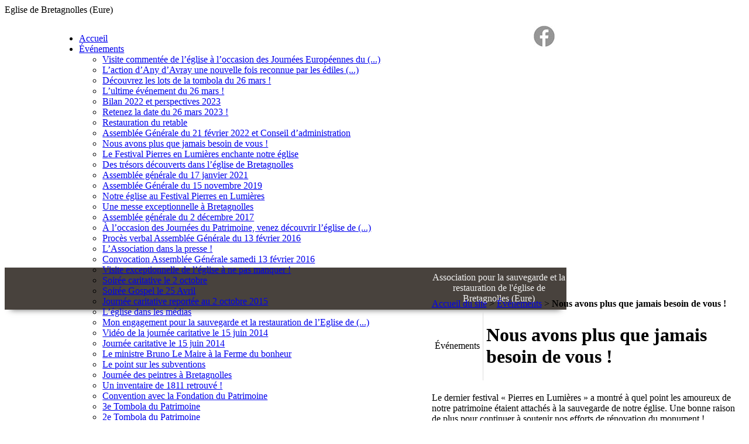

--- FILE ---
content_type: text/html; charset=utf-8
request_url: http://www.eglisebretagnolles.com/Nous-avons-plus-que-jamais-besoin
body_size: 8150
content:
<!DOCTYPE html PUBLIC "-//W3C//DTD XHTML 1.0 Transitional//EN" "http://www.w3.org/TR/xhtml1/DTD/xhtml1-transitional.dtd">
<html xmlns:og="http://ogp.me/ns#"  xmlns="http://www.w3.org/1999/xhtml" xml:lang="fr" lang="fr" dir="ltr">
<head>
<title>Nous avons plus que jamais besoin de vous ! - Eglise de Bretagnolles (Eure)</title>
<meta name="description" content="Le dernier festival &#171; Pierres en Lumi&#232;res &#187; a montr&#233; &#224; quel point les amoureux de notre patrimoine &#233;taient attach&#233;s &#224; la sauvegarde de notre &#233;glise. Une (...)" />
  <meta property="og:type" content="article" />
<meta property="og:image" content="http://www.eglisebretagnolles.com/IMG/arton56.jpg?1633606589" />
<meta http-equiv="Content-Type" content="text/html; charset=utf-8" />
<meta name="generator" content="SPIP 2.1.30 [23453]" />
<link rel="alternate" type="application/rss+xml" title="Syndiquer tout le site" href="http://www.eglisebretagnolles.com/spip.php?page=backend" />
<link rel="stylesheet" href="squelettes/spip_style.css" type="text/css" media="all" />
<link rel="stylesheet" href="squelettes/spip_formulaires.css" type="text/css" media="projection, screen, tv" />
<link rel='stylesheet' type='text/css' media='all' href='extensions/porte_plume/css/barre_outils.css' />
<link rel='stylesheet' type='text/css' media='all' href='http://www.eglisebretagnolles.com/spip.php?page=barre_outils_icones.css' />

<!-- Debut CS -->
<link rel="stylesheet" href="local/couteau-suisse/header.css" type="text/css" media="all" />
<!-- Fin CS -->

<link rel="stylesheet" href="squelettes/menu_babbi.css" type="text/css" media="projection, screen, tv" /><link rel="stylesheet" href="http://www.eglisebretagnolles.com/spip.php?page=css_nivoslider" type="text/css" media="all" />
<link rel="stylesheet" href="squelettes/habillage.css" type="text/css" media="projection, screen, tv" />
<link rel="stylesheet" href="squelettes/impression.css" type="text/css" media="print" />

<link href='http://fonts.googleapis.com/css?family=Eagle+Lake' rel='stylesheet' type='text/css'>
<link href='http://fonts.googleapis.com/css?family=Rosario:700,400,400italic,700italic' rel='stylesheet' type='text/css'>
<link href='http://fonts.googleapis.com/css?family=Share' rel='stylesheet' type='text/css'>

<link rel="preconnect" href="https://fonts.googleapis.com">
<link rel="preconnect" href="https://fonts.gstatic.com" crossorigin>
<link href="https://fonts.googleapis.com/css2?family=Eagle+Lake&family=Share:ital,wght@0,400;0,700;1,400;1,700&display=swap" rel="stylesheet">


<script src="prive/javascript/jquery.js" type="text/javascript"></script>

<script src="prive/javascript/jquery.form.js" type="text/javascript"></script>

<script src="prive/javascript/ajaxCallback.js" type="text/javascript"></script>

<script src="prive/javascript/jquery.cookie.js" type="text/javascript"></script>
<!-- insert_head --><!--[if lt IE 7]>
	<script src='extensions/msie_compat/javascript/jquery.ifixpng.js'></script>
	<script type='text/javascript'>//<![CDATA[
		jQuery.ifixpng('rien.gif');		
		function fixie() {
			jQuery('img').ifixpng();
		}
		$(document).ready(function() { fixie(); });
		onAjaxLoad(fixie);	
	//]]></script>
<![endif]-->
<script type='text/javascript' src='extensions/porte_plume/javascript/xregexp-min.js'></script>
<script type='text/javascript' src='extensions/porte_plume/javascript/jquery.markitup_pour_spip.js'></script>
<script type='text/javascript' src='extensions/porte_plume/javascript/jquery.previsu_spip.js'></script>
<script type='text/javascript' src='http://www.eglisebretagnolles.com/spip.php?page=porte_plume_start.js&amp;lang=fr'></script>
<link rel="stylesheet" href="plugins/auto/albums/css/albums.css" type="text/css" media="all" />
<!-- Debut CS -->
<script src="plugins/auto/couteau_suisse/outils/jquery.scrollto.js" type="text/javascript"></script>
<script src="plugins/auto/couteau_suisse/outils/jquery.localscroll.js" type="text/javascript"></script>
<script type="text/javascript"><!--
var cs_prive=window.location.pathname.match(/\/ecrire\/$/)!=null;
jQuery.fn.cs_todo=function(){return this.not('.cs_done').addClass('cs_done');};
 function soft_scroller_init() { if(typeof jQuery.localScroll=="function")
	jQuery.localScroll({hash: true, onAfter:function(anchor,settings){jQuery(anchor).focus();}});
}
var cs_init = function() {
	/* optimisation : 'IF(0) \{if(!cs_prive) jQuery("a.spip_out,a.spip_url,a.spip_glossaire",this).attr("target", "_blank"); \}' */
	 soft_scroller_init.apply(this);
}
if(typeof onAjaxLoad=='function') onAjaxLoad(cs_init);
if(window.jQuery) {
var cs_sel_jQuery=typeof jQuery(document).selector=='undefined'?'@':'';
var cs_CookiePlugin="prive/javascript/jquery.cookie.js";
jQuery(document).ready(function(){
	cs_init.apply(document);
});
}
// --></script>

<!-- Fin CS -->

<script type='text/javascript' src='plugins/auto/menu_babbibel/js/menu_babbi.js'></script>
<script src="http://www.eglisebretagnolles.com/plugins/auto/nivoslider/js/jquery.nivo.slider.pack.js" type="text/javascript"></script>
<script src="lib/jquery.fancybox-1.3.4/fancybox/jquery.fancybox-1.3.4.js" type="text/javascript"></script>
<script src="http://www.eglisebretagnolles.com/plugins/auto/fancybox/javascript/fancybox.js" type="text/javascript"></script>

<script type="text/javascript">/* <![CDATA[ */
// fontion callback lancee a l affichage de la box
var fancyonshow=function() {
	//showlongdesc(this);
	hideembed();
}
// fontion callback lancee a la fermeture de la box
var fancyonclose=function() {
	showembed();
}
var fb_selecteur_galerie="#documents_portfolio .fancybox, .documents_portfolio .fancybox";
var fb_selecteur_commun=".fancybox";
var fb_selecteur_frame=".iframe";
var fb_options = {
	"padding": 10,
	"margin": 20,
	"opacity": false,
	"modal": false,
	"cyclic": false,
	"scrolling": "auto",
	"width": 560,
	"height": 340,
	"autoScale": true,
	"autoDimensions": true,
	"centerOnScroll": true,
	"hideOnOverlayClick": true,
	"hideOnContentClick": true,
	"overlayShow": true,
	"overlayOpacity": 0.9,
	"overlayColor": "#faf7f0",
	"titleShow": true,
	"titlePosition": "outside",
	"titleFormat": null,
	"transitionIn": "fade",
	"transitionOut": "fade",
	"speedIn": 300,
	"speedOut": 300,
	"changeSpeed": 300,
	"changeFade": "fast",
	"easingIn": "swing",
	"easingOut": "swing",
	"showCloseButton": true,
	"showNavArrows": true,
	"enableEscapeButton": true,
	"onStart": fancyonshow,
	"onClosed": fancyonclose
};
var fb_commun_options = fb_options;
var fb_frame_options = fb_options;
if (window.jQuery)
(function($){if(typeof onAjaxLoad == "function") onAjaxLoad(fancy_init);
	$(fancy_init);
 })(jQuery);
/* ]]> */</script>
<link rel="stylesheet" href="lib/jquery.fancybox-1.3.4/fancybox/jquery.fancybox-1.3.4.css" type="text/css" media="all" />

<script type="text/javascript" src="http://maps.google.com/maps/api/js?sensor=false&amp;language=fr"></script>

<script id="mxn_script" type="text/javascript" src="http://www.eglisebretagnolles.com/lib/mxn-gis-2.4.11/mxn.js?(googlev3)"></script>

<script type="text/javascript" src="http://www.eglisebretagnolles.com/plugins/auto/gis2/javascript/gis.js"></script><script type="text/javascript">
    $(function(){
  $('#btn_up').click(function() {
    $('html,body').animate({scrollTop: 0}, 'slow');
  });

  $(window).scroll(function(){
     if($(window).scrollTop()<500){
        $('#btn_up').fadeOut();
     }else{
        $('#btn_up').fadeIn();
     }
  });
});
</script>
</head>

<body class="page_article">

	
	<div id="entete">
<div id="nom_site_spip">Eglise de Bretagnolles (Eure)</div>
<div style="background-color: #fff; height:50px; width: 960px;padding-top: 15px;">
<div  align="left" style="float: left; width:76%;"><div style="display: table; margin: 0 auto;"><!-- inclusion du menu babbibel -->
		<ul class="nav">
	 
	<li>
		<a href="http://www.eglisebretagnolles.com/" title="Eglise de Bretagnolles (Eure)">Accueil</a>
	</li>
	
		<li><a href="-Evenements-" class="babbin"><span class="fleche_menu_bas">Événements</span></a>
			
				
				
				<ul>
					
						<li><a href="Visite-commentee-de-l-eglise-a-l" class="babbout">Visite commentée de l’église à l’occasion des Journées Européennes du&nbsp;(...)</a></li>
					
						<li><a href="L-action-d-Any-d-Avray-reconnue" class="babbout">L’action d’Any d’Avray une nouvelle fois reconnue par les édiles&nbsp;(...)</a></li>
					
						<li><a href="Decouvrez-les-lots-de-la-tombola" class="babbout">Découvrez les lots de la tombola du 26 mars !</a></li>
					
						<li><a href="L-ultime-evenement-du-26-mars" class="babbout">L’ultime événement du 26 mars !</a></li>
					
						<li><a href="Bilan-2022-et-perspectives-2023" class="babbout">Bilan 2022 et perspectives 2023</a></li>
					
						<li><a href="Retenez-la-date-du-26-mars-2023" class="babbout">Retenez la date du 26 mars 2023 !</a></li>
					
						<li><a href="Restauration-du-retable" class="babbout">Restauration du retable</a></li>
					
						<li><a href="Assemblee-Generale-du-21-fevrier" class="babbout">Assemblée Générale du 21 février 2022 et Conseil d’administration</a></li>
					
						<li><a href="Nous-avons-plus-que-jamais-besoin" class="babbin">Nous avons plus que jamais besoin de vous !</a></li>
					
						<li><a href="Le-Festival-Pierres-en-Lumieres" class="babbout">Le Festival Pierres en Lumières enchante notre église</a></li>
					
						<li><a href="Des-tresors-decouverts-dans-l" class="babbout">Des trésors découverts dans l’église de Bretagnolles</a></li>
					
						<li><a href="Assemblee-generale-du-17-janvier" class="babbout">Assemblée générale du 17 janvier 2021</a></li>
					
						<li><a href="Assemblee-Generale-du-15-novembre" class="babbout">Assemblée Générale du 15 novembre 2019</a></li>
					
						<li><a href="Notre-eglise-au-Festival-Pierres" class="babbout">Notre église au Festival Pierres en Lumières</a></li>
					
						<li><a href="Une-messe-exceptionnelle-a" class="babbout">Une messe exceptionnelle à Bretagnolles</a></li>
					
						<li><a href="Assemblee-generale-du-2-decembre" class="babbout">Assemblée générale du 2 décembre 2017</a></li>
					
						<li><a href="A-l-occasion-des-Journees-du" class="babbout">À l’occasion des Journées du Patrimoine, venez découvrir l’église de&nbsp;(...)</a></li>
					
						<li><a href="Proces-verbal-Assemblee-Generale" class="babbout">Procès verbal Assemblée Générale du 13 février 2016</a></li>
					
						<li><a href="L-Association-dans-la-presse" class="babbout">L’Association dans la presse !</a></li>
					
						<li><a href="Convocation-Assemblee-Generale" class="babbout">Convocation Assemblée Générale samedi 13 février 2016</a></li>
					
						<li><a href="Visite-exceptionnelle-de-l-eglise" class="babbout">Visite exceptionnelle de l’église à ne pas manquer !</a></li>
					
						<li><a href="Soiree-caritative-le-2-octobre" class="babbout">Soirée caritative le 2 octobre</a></li>
					
						<li><a href="Soiree-Gospel-le-25-Avril" class="babbout">Soirée Gospel le 25 Avril</a></li>
					
						<li><a href="Journee-caritative-reportee-au-2" class="babbout">Journée caritative reportée au 2 octobre 2015</a></li>
					
						<li><a href="L-eglise-dans-les-medias" class="babbout">L’église dans les médias</a></li>
					
						<li><a href="Mon-engagement-pour-la-sauvegarde" class="babbout">Mon engagement pour la sauvegarde et la restauration de l’Eglise de&nbsp;(...)</a></li>
					
						<li><a href="Video-de-la-journee-caritative-le" class="babbout">Vidéo de la journée caritative le 15 juin 2014</a></li>
					
						<li><a href="Journee-caritative-le-15-juin-2014" class="babbout">Journée caritative le 15 juin 2014</a></li>
					
						<li><a href="Le-ministre-Bruno-Le-Maire-a-la" class="babbout">Le ministre Bruno Le Maire à la Ferme du bonheur</a></li>
					
						<li><a href="Le-point-sur-les-subventions" class="babbout">Le point sur les subventions</a></li>
					
						<li><a href="Journee-des-peintres-a" class="babbout">Journée des peintres à Bretagnolles</a></li>
					
						<li><a href="Un-inventaire-de-1811-retrouve" class="babbout">Un inventaire de 1811 retrouvé !</a></li>
					
						<li><a href="Convention-avec-la-Fondation-du" class="babbout">Convention avec la Fondation du Patrimoine</a></li>
					
						<li><a href="3e-Tombola-du-Patrimoine" class="babbout">3e Tombola du Patrimoine</a></li>
					
						<li><a href="2e-Tombola-du-Patrimoine" class="babbout">2e Tombola du Patrimoine</a></li>
					
						<li><a href="L-inscription-du-grenier" class="babbout">L’inscription du grenier</a></li>
					
						<li><a href="Rencontre-historique" class="babbout">Rencontre historique</a></li>
																		
				</ul>			
				
													
		</li>
	
	
		<li><a href="-L-Association-" class="babbout"><span class="fleche_menu_bas">L’Association</span></a>
			
				
				
				<ul>
					
						<li><a href="Presentation,13" class="babbout">Présentation</a></li>
					
						<li><a href="Les-responsables" class="babbout">Les responsables</a></li>
					
						<li><a href="Les-statuts" class="babbout">Les statuts</a></li>
																		
				</ul>			
				
													
		</li>
	
		<li><a href="-L-Eglise-" class="babbout"><span class="fleche_menu_bas">L’Église</span></a>
			
				
				
				<ul>
					
						<li><a href="La-video" class="babbout">La vidéo</a></li>
					
						<li><a href="Presentation" class="babbout">Présentation</a></li>
					
						<li><a href="La-restauration" class="babbout">La restauration</a></li>
					
						<li><a href="Iconographie" class="babbout">Iconographie</a></li>
					
						<li><a href="Le-village-de-Bretagnolles" class="babbout">Le village de Bretagnolles</a></li>
																		
				</ul>			
				
													
		</li>
	
	<li>
		<a href="spip.php?article33" title="Nous aider">Nous aider</a>
	</li>
	<li>
		<a href="spip.php?article34" title="Contact">Contact</a>
	</li>
</ul>
<!-- Fin du menu babbibel --></div></div><!-- #table --><div style="float: right; text-align: right; margin-right: 20px; margin-top: 3px;"><a href="https://www.facebook.com/eglisedebretagnolles?fref=ts" target="_blank"><img src="../IMG/apparence/decors/logo-facebook.jpg" alt="logo-facebook" title="Rejoignez-nous sur Facebook" width="36" height="36" /></a></div>
</div>
<div style="background-color: #fff; height: 420px;">
<div style="height: 367px;"><a href="L-ultime-evenement-du-26-mars"><img src="IMG/apparence/decors/diapo-remerciements.jpg" alt="Remerciements" width="" height="" /></a></div>
<div style="background-color: #48423d; color: #f1f1f1;width: 960px;  padding: 8px 0 10px 0; text-align: center; margin-bottom:10px; -moz-box-shadow: 0px 10px 10px -10px #656565; -webkit-box-shadow: 0px 10px 10px -10px #656565; -o-box-shadow: 0px 10px 10px -10px #656565; box-shadow: 0px 10px 10px -10px #656565; 	filter:progid:DXImageTransform.Microsoft.Shadow(color=#656565, Direction=180, Strength=10);">Association pour la sauvegarde et la restauration de l'église de Bretagnolles (Eure)</div></div>
</div>	
	
<div id="page">


        
        <div id="hierarchie"><a href="http://www.eglisebretagnolles.com/">Accueil du site</a> &gt; <a href="-Evenements-">Événements</a> &gt; <strong class="on">Nous avons plus que jamais besoin de vous !</strong></div>


	
    <div class="hfeed" id="conteneur">
    <div class="hentry" id="contenu">
    

        <div class="cartouche">
            <div class="surlignable">
				<div style="margin-left: 30px;">
				<table height="75" border="0" cellpadding="0" cellspacing="5">
              <tr> 
                <td class="parent" align="right" >Événements</td>
                <td width="1" bgcolor="#ddd"><img src="../IMG/apparence/decors/pix.gif"></td>
                <td valign="bottom"> <h1 class="crayon article-titre-56 entry-title">Nous avons plus que jamais besoin de vous&nbsp;!</h1></td>
              </tr>
            </table>
				</div>
            </div>

        </div>
		
        <div class="surlignable">
			<div class="crayon article-chapo-56 chapo"><p>Le dernier festival &laquo;&nbsp;Pierres en Lumières&nbsp;&raquo; a montré à quel point les amoureux de notre patrimoine étaient attachés à la sauvegarde de notre église. Une bonne raison de plus pour continuer à soutenir nos efforts de rénovation du monument&nbsp;!</p></div>
			<div class="crayon article-texte-56 texte entry-content"><p><span class='spip_document_348 spip_documents spip_documents_center'>
 <img src='local/cache-vignettes/L560xH747/54cd1a48-0306-4fea-8035-ff94aef39d04-2-1531b.jpg' width='560' height='747' alt="" style='height:747px;width:560px;' /> </span></p>

<p>Lors du dernier festival Pierres en Lumières, la maire de Bretagnolles, Christine Lemonne, a détaillé les derniers travaux de sauvegarde engagés récemment dans l&#8217;église&nbsp;:</p>

<p><img src="local/cache-vignettes/L8xH11/puce-cebf5.gif" width='8' height='11' class='puce' alt="-" style='height:11px;width:8px;' />&nbsp;Le clocher a été nettoyé de haut en bas.
<br /><img src="local/cache-vignettes/L8xH11/puce-cebf5.gif" width='8' height='11' class='puce' alt="-" style='height:11px;width:8px;' />&nbsp;L’entreprise Giordani est venue déposer le tabernacle de l’autel pour rénovation dans ses ateliers.
<br /><img src="local/cache-vignettes/L8xH11/puce-cebf5.gif" width='8' height='11' class='puce' alt="-" style='height:11px;width:8px;' />&nbsp;L’ensemble du retable majeur va être restauré sur place et la toile du retable va aller dans l’atelier Jaillette.</p>

<dl class='spip_document_351 spip_documents spip_documents_center'>
<dt><img src='local/cache-vignettes/L560xH541/IMG_1272-web-2-615eb.jpg' width='560' height='541' alt='JPEG - 225.1 ko' style='height:541px;width:560px;' /></dt>
<dt class='crayon document-titre-351 spip_doc_titre' style='width:350px;'><strong>de g. à dr.&nbsp;: Christine Lemonne, la maire de Bretagnolles, et Any d’Avray, la présidente de l’association de sauvegarde de l’église lors de la dernière assemblée générale.</strong></dt>
</dl>
<p>Comme tient à le souligner la présidente de notre association, Any d&#8217;Avray, ces travaux sont réalisés sur les fonds de l&#8217;association&nbsp;:</p>

<blockquote class="spip">
<p><i>&laquo;&nbsp;Grâce à la générosité de nos donateurs, nous disposons des moyens nécessaires pour financer ces travaux. Et nous envisageons prochainement d&#8217;autres interventions absolument nécessaires comme la restauration du mobilier et du sol de l&#8217;église. C&#8217;est pourquoi nous avons plus que jamais besoin de votre aide. J&#8217;envisage d&#8217;ailleurs de réaliser une action caritative, à l&#8217;image de celles que j&#8217;ai déjà réalisées par le passé et qui ont connu un beau succès. Je vous en parlerai prochainement. En attendant, tous vos dons sont les bienvenus. N&#8217;oubliez pas qu&#8217;ils sont déductibles de votre revenu imposable. Je compte sur vous&nbsp;!&nbsp;&raquo;</i> ANY D&#8217;AVRAY.</p>
</blockquote>
<p><span class='spip_document_350 spip_documents spip_documents_center'>
 <img src='local/cache-vignettes/L560xH747/a9245414-2826-4c9f-adb5-18dfcf895334-2-1d2ad.jpg' width='560' height='747' alt="" style='height:747px;width:560px;' /> </span></p>

<p>Vous pouvez nous aider à sauvegarder l&#8217;église de Bretagnolles en devenant membre de l&#8217;association. Plusieurs possibilités vous sont offertes&nbsp;:</p>

<p><img src="local/cache-vignettes/L8xH11/puce-cebf5.gif" width='8' height='11' class='puce' alt="-" style='height:11px;width:8px;' />&nbsp;Membre adhérent&nbsp;: 50 €
<br /><img src="local/cache-vignettes/L8xH11/puce-cebf5.gif" width='8' height='11' class='puce' alt="-" style='height:11px;width:8px;' />&nbsp;Membre bienfaiteur&nbsp;: 100 €
<br /><img src="local/cache-vignettes/L8xH11/puce-cebf5.gif" width='8' height='11' class='puce' alt="-" style='height:11px;width:8px;' />&nbsp;Membre donateur&nbsp;: 250 €
<br /><img src="local/cache-vignettes/L8xH11/puce-cebf5.gif" width='8' height='11' class='puce' alt="-" style='height:11px;width:8px;' />&nbsp;Membre d&#8217;honneur&nbsp;: ........ € (montant libre)</p>

<p>Pour cela, il vous suffit de remplir le formulaire d&#8217;adhésion au format PDF ci-dessous en joignant un chèque du montant choisi pour votre cotisation annuelle et d&#8217;envoyer le tout à&nbsp;:</p>

<center>Association de sauvegarde de l&#8217;église de Bretagnolles<br/>Mairie de Bretagnolles<br/>27220 BRETAGNOLLES.</center>
<p>Par retour du courrier, vous recevrez votre carte de membre.</p>

<p>Vous pouvez aussi nous faire un don par chèque bancaire à l&#8217;ordre de &laquo;&nbsp;Association de sauvegarde de l&#8217;église de Bretagnolles&nbsp;&raquo; à adresser à la mairie de Bretagnolles - 27220 BRETAGNOLLES. Par retour du courrier, nous vous adresserons un justificatif nécessaire aux déductions fiscales (déduction de 66&nbsp;% du don du revenu imposable).</p>

<p><i>Nous rappelons que les dons font l&#8217;objet d&#8217;une déduction fiscale à hauteur de 66% (IR) et 75&nbsp;% (ISI) pour les particuliers, et à hauteur de 60% (IS) pour les sociétés.</i></p>

<p><strong>Nous vous remercions de votre soutien.</strong></p>

<center><dl class='spip_document_246 spip_documents'>
<dt><a href="IMG/pdf/Bulletin_Adhesion.pdf" title='- PDF - 113 ko' type="application/pdf"><img src='local/cache-vignettes/L52xH52/pdf-eb697.png' width='52' height='52' alt='PDF - 113 ko' style='height:52px;width:52px;' /></a></dt>
<dd class='crayon document-descriptif-246 spip_doc_descriptif' style='width:120px;'>Bulletin d&#8217;adhésion à télécharger.
</dd>
</dl>
</center></div>
		</div>


		
        



		
		


		

        

		
		<div style="text-align: center; margin: 50px 0 20px 0;"><img src="../IMG/apparence/decors/carre.jpg" alt="carre" width="18" height="18" /></div>
		<div class="zone_forum"><a href="#forum" name="forum" id="forum"></a>
				</div>

	</div><!--#contenu-->
	</div><!--#conteneur-->
	
	


    
    <div id="navigation">


	<div class="formulaire_spip formulaire_recherche" id="formulaire_recherche">
<form action="http://www.eglisebretagnolles.com/spip.php?page=recherche" method="get"><div>
	<input name="page" value="recherche" type="hidden" />
	
	<input type="text" class="text" size="10" name="recherche" id="recherche" accesskey="4" /><input type="image" src="../../IMG/apparence/decors/recherche.png" class="submit-rech" title="Rechercher" />
</div></form>
</div>
        
    </div><!--#navigation-->
    
    
    <div id="extra">
    
        
        
        <div class="menu">
            <ul>
                
                <li><a href="Visite-commentee-de-l-eglise-a-l">Visite commentée de l&#8217;église à l&#8217;occasion des Journées Européennes du Patrimoine</a></li>
                
                <li><a href="L-action-d-Any-d-Avray-reconnue">L&#8217;action d&#8217;Any d&#8217;Avray une nouvelle fois reconnue par les édiles&nbsp;!</a></li>
                
                <li><a href="Decouvrez-les-lots-de-la-tombola">Découvrez les lots de la tombola du 26 mars&nbsp;!</a></li>
                
                <li><a href="L-ultime-evenement-du-26-mars">L&#8217;ultime événement du 26 mars&nbsp;!</a></li>
                
                <li><a href="Bilan-2022-et-perspectives-2023">Bilan 2022 et perspectives 2023</a></li>
                
                <li><a href="Retenez-la-date-du-26-mars-2023">Retenez la date du 26 mars 2023&nbsp;!</a></li>
                
                <li><a href="Restauration-du-retable">Restauration du retable</a></li>
                
                <li><a href="Assemblee-Generale-du-21-fevrier">Assemblée Générale du 21 février 2022 et Conseil d&#8217;administration</a></li>
                
                <li><a href="Nous-avons-plus-que-jamais-besoin" class="on">Nous avons plus que jamais besoin de vous&nbsp;!</a></li>
                
                <li><a href="Le-Festival-Pierres-en-Lumieres">Le Festival Pierres en Lumières enchante notre église</a></li>
                
            </ul>
        </div>
        
        
        
        
        
        
        

<div id="fb-root"></div>
<script>(function(d, s, id) {
  var js, fjs = d.getElementsByTagName(s)[0];
  if (d.getElementById(id)) return;
  js = d.createElement(s); js.id = id;
  js.src = "//connect.facebook.net/fr_FR/sdk.js#xfbml=1&version=v2.0";
  fjs.parentNode.insertBefore(js, fjs);
}(document, 'script', 'facebook-jssdk'));</script>
        


<div class="double-espaceur"></div>
		
		<div style="border: 1px solid #ddd" class="fb-like-box" data-href="https://www.facebook.com/eglisedebretagnolles?fref=ts" data-width="222" data-height="265" data-colorscheme="light" data-show-faces="true" data-header="false" data-stream="false" data-show-border="false"></div>
		
		

		
		<div class="double-espaceur"></div>
		
		
		<div style="border: 4px solid #ddd; background: #F7F6F6 url(../IMG/apparence/decors/fond.jpg) repeat; padding: 0 10px 10px 10px;" class="ombre_bas_sommaire">
			
			<div class="double-espaceur"></div>
		
		<iframe id="haWidget" allowtransparency="true" src="https://www.helloasso.com/associations/association-pour-la-sauvegarde-et-la-restauration-de-l-eglise-de-bretagnolles/adhesions/bulletin-d-adhesion/widget-bouton" style="width: 100%; height: 70px; border: none;"></iframe>
			
		
		
		<h4  class="crayon article-titre-37 " align="center" style="margin-top:20px;">Aidez-nous&nbsp;!</h4>
		<div class="crayon article-texte-37 texte3" align="center"><p>L&#8217;association pour la sauvegarde et la restauration de l&#8217;église de Bretagnolles est une association loi 1901 publiée au JO du 13 juin 1978. <strong>Elle a besoin de votre soutien</strong>, par adhésion et/ou par don, pour financer ses actions. Déduction fiscale&nbsp;: 66% du montant versé.</p></div>

		
		
		
		
		<div align="center"><a href="spip.php?article33" class="bouton">Nous aider</a></div>	
			
		</div>


        
    </div><!--#extra-->
    
    
</div><!--#page-->


	
	<div id="pied">
	<div class="fond-clair"><img src="../IMG/apparence/decors/dessin-eglise-petit.jpg" alt="dessin-eglise-petit" width="189" height="122" /></div>
	<div class="fond-sombre">
	
	
	<p><a href="spip.php?article32" title="Mentions légales" class="menu-bas">Mentions légales</a> | <a rel="contents" href="http://www.eglisebretagnolles.com/spip.php?page=plan" class="menu-bas">Plan du site</a> | <a href="http://www.eglisebretagnolles.com/spip.php?page=backend" rel="alternate" title="Syndiquer tout le site" class="menu-bas"><img src="squelettes/feed.png" alt="Suivre la vie du site" width="16" height="16" />&nbsp;RSS&nbsp;2.0</a> | <a href="http://www.eglisebretagnolles.com/spip.php?page=login_public" rel="alternate" title="Pages réservées aux membres" class="menu-bas">Accès membres</a>
	</p>

</div>
	
	<div class="fond-neutre">
		<p>© 2026. Association pour la sauvegarde et la restauration de l'église de Bretagnolles (Eure). Mairie de Bretagnolles.</p>
	</div>
	
</div>
<!--DhdL8Uf9--><!-- SPIP-CRON --><div style="background-image: url('http://www.eglisebretagnolles.com/spip.php?action=cron');"></div><div id="btn_up"><img alt="Retour en haut" title="Retour en haut" src="../IMG/apparence/decors/bouton-haut.png" /></div>
</body>
</html>



--- FILE ---
content_type: text/css; charset=utf-8
request_url: http://www.eglisebretagnolles.com/spip.php?page=barre_outils_icones.css
body_size: 2874
content:

.markItUp .outil_header1 a b {background-image:url(http://www.eglisebretagnolles.com/extensions/porte_plume/icones_barre/spt-v1.png);background-position:-10px -226px}
.markItUp .outil_bold a b {background-image:url(http://www.eglisebretagnolles.com/extensions/porte_plume/icones_barre/spt-v1.png);background-position:-10px -478px}
.markItUp .outil_italic a b {background-image:url(http://www.eglisebretagnolles.com/extensions/porte_plume/icones_barre/spt-v1.png);background-position:-10px -586px}
.markItUp .outil_stroke_through a b {background-image:url(http://www.eglisebretagnolles.com/extensions/porte_plume/icones_barre/spt-v1.png);background-position:-10px -946px}
.markItUp .outil_liste_ul a b {background-image:url(http://www.eglisebretagnolles.com/extensions/porte_plume/icones_barre/spt-v1.png);background-position:-10px -622px}
.markItUp .outil_liste_ol a b {background-image:url(http://www.eglisebretagnolles.com/extensions/porte_plume/icones_barre/spt-v1.png);background-position:-10px -658px}
.markItUp .outil_indenter a b {background-image:url(http://www.eglisebretagnolles.com/extensions/porte_plume/icones_barre/spt-v1.png);background-position:-10px -514px}
.markItUp .outil_desindenter a b {background-image:url(http://www.eglisebretagnolles.com/extensions/porte_plume/icones_barre/spt-v1.png);background-position:-10px -550px}
.markItUp .outil_quote a b {background-image:url(http://www.eglisebretagnolles.com/extensions/porte_plume/icones_barre/spt-v1.png);background-position:-10px -442px}
.markItUp .outil_link a b {background-image:url(http://www.eglisebretagnolles.com/extensions/porte_plume/icones_barre/spt-v1.png);background-position:-10px -298px}
.markItUp .outil_notes a b {background-image:url(http://www.eglisebretagnolles.com/extensions/porte_plume/icones_barre/spt-v1.png);background-position:-10px -334px}
.markItUp .outil_guillemets a b {background-image:url(http://www.eglisebretagnolles.com/extensions/porte_plume/icones_barre/spt-v1.png);background-position:-10px -910px}
.markItUp .outil_guillemets_simples a b {background-image:url(http://www.eglisebretagnolles.com/extensions/porte_plume/icones_barre/spt-v1.png);background-position:-10px -802px}
.markItUp .outil_guillemets_de a b {background-image:url(http://www.eglisebretagnolles.com/extensions/porte_plume/icones_barre/spt-v1.png);background-position:-10px -766px}
.markItUp .outil_guillemets_de_simples a b {background-image:url(http://www.eglisebretagnolles.com/extensions/porte_plume/icones_barre/spt-v1.png);background-position:-10px -838px}
.markItUp .outil_guillemets_uniques a b {background-image:url(http://www.eglisebretagnolles.com/extensions/porte_plume/icones_barre/spt-v1.png);background-position:-10px -874px}
.markItUp .outil_caracteres a b {background-image:url(http://www.eglisebretagnolles.com/extensions/porte_plume/icones_barre/spt-v1.png);background-position:-10px -262px}
.markItUp .outil_a_maj_grave a b {background-image:url(http://www.eglisebretagnolles.com/extensions/porte_plume/icones_barre/spt-v1.png);background-position:-10px -82px}
.markItUp .outil_e_maj_aigu a b {background-image:url(http://www.eglisebretagnolles.com/extensions/porte_plume/icones_barre/spt-v1.png);background-position:-10px -154px}
.markItUp .outil_e_maj_grave a b {background-image:url(http://www.eglisebretagnolles.com/extensions/porte_plume/icones_barre/spt-v1.png);background-position:-10px -190px}
.markItUp .outil_aelig a b {background-image:url(http://www.eglisebretagnolles.com/extensions/porte_plume/icones_barre/spt-v1.png);background-position:-10px -46px}
.markItUp .outil_aelig_maj a b {background-image:url(http://www.eglisebretagnolles.com/extensions/porte_plume/icones_barre/spt-v1.png);background-position:-10px -10px}
.markItUp .outil_oe a b {background-image:url(http://www.eglisebretagnolles.com/extensions/porte_plume/icones_barre/spt-v1.png);background-position:-10px -406px}
.markItUp .outil_oe_maj a b {background-image:url(http://www.eglisebretagnolles.com/extensions/porte_plume/icones_barre/spt-v1.png);background-position:-10px -370px}
.markItUp .outil_ccedil_maj a b {background-image:url(http://www.eglisebretagnolles.com/extensions/porte_plume/icones_barre/spt-v1.png);background-position:-10px -118px}
.markItUp .outil_uppercase a b {background-image:url(http://www.eglisebretagnolles.com/extensions/porte_plume/icones_barre/spt-v1.png);background-position:-10px -730px}
.markItUp .outil_lowercase a b {background-image:url(http://www.eglisebretagnolles.com/extensions/porte_plume/icones_barre/spt-v1.png);background-position:-10px -694px}
.markItUp .outil_clean a b {background-image:url(http://www.eglisebretagnolles.com/extensions/porte_plume/icones_barre/spt-v1.png);background-position:-10px -982px}
.markItUp .outil_preview a b {background-image:url(http://www.eglisebretagnolles.com/extensions/porte_plume/icones_barre/spt-v1.png);background-position:-10px -1018px}
.markItUp .couteau_suisse_drop a b {background-image:url(http://www.eglisebretagnolles.com/plugins/auto/couteau_suisse/icones_barre/couteau-19.png);}
.markItUp .cs_decoration_drop a b {background-image:url(http://www.eglisebretagnolles.com/plugins/auto/couteau_suisse/icones_barre/decoration_div.png);}
.markItUp .decoration_surgris a b {background-image:url(http://www.eglisebretagnolles.com/plugins/auto/couteau_suisse/icones_barre/decoration_surgris.png);}
.markItUp .decoration_centrer a b {background-image:url(http://www.eglisebretagnolles.com/plugins/auto/couteau_suisse/icones_barre/decoration_div.png);}
.markItUp .decoration_tiret a b {background-image:url(http://www.eglisebretagnolles.com/plugins/auto/couteau_suisse/icones_barre/decoration_div.png);}
.markItUp .decoration_encart a b {background-image:url(http://www.eglisebretagnolles.com/plugins/auto/couteau_suisse/icones_barre/decoration_div.png);}
.markItUp .decoration_bloc a b {background-image:url(http://www.eglisebretagnolles.com/plugins/auto/couteau_suisse/icones_barre/decoration_div.png);}
.markItUp .cs_couleur_texte a b {background-image:url(http://www.eglisebretagnolles.com/local/couteau-suisse/icones_barre/2c6668633f24dbe75e08ca9480cbc72f.png);}
.markItUp .cs_couleur_fond a b {background-image:url(http://www.eglisebretagnolles.com/local/couteau-suisse/icones_barre/209f622eac4bcb977a9cb7f90428186b.png);}
.markItUp .couleur_texte_noir a b {background-image:url(http://www.eglisebretagnolles.com/local/couteau-suisse/icones_barre/f173cef3d547f01985dfbc4d129aa7d6.png);}
.markItUp .couleur_texte_rouge a b {background-image:url(http://www.eglisebretagnolles.com/local/couteau-suisse/icones_barre/265cd2492755b735dec2d609ea485dd2.png);}
.markItUp .couleur_texte_marron a b {background-image:url(http://www.eglisebretagnolles.com/local/couteau-suisse/icones_barre/4868967f5fb403ebb6d10e2b8db555fc.png);}
.markItUp .couleur_texte_vert a b {background-image:url(http://www.eglisebretagnolles.com/local/couteau-suisse/icones_barre/6d70dac293a5904104b5e95baf44a60b.png);}
.markItUp .couleur_texte_vert_olive a b {background-image:url(http://www.eglisebretagnolles.com/local/couteau-suisse/icones_barre/1ace75d76e972ba127e3fe5979161095.png);}
.markItUp .couleur_texte_bleu_marine a b {background-image:url(http://www.eglisebretagnolles.com/local/couteau-suisse/icones_barre/697e136585f82f3328ff24295d8bbe4e.png);}
.markItUp .couleur_texte_violet a b {background-image:url(http://www.eglisebretagnolles.com/local/couteau-suisse/icones_barre/e68e9019ec74ec769317e9af95727d4a.png);}
.markItUp .couleur_texte_gris a b {background-image:url(http://www.eglisebretagnolles.com/local/couteau-suisse/icones_barre/da5a41c1dff2e46c6a2dab1c604afdb0.png);}
.markItUp .couleur_texte_argent a b {background-image:url(http://www.eglisebretagnolles.com/local/couteau-suisse/icones_barre/324ed16a5ea55f08098a2a3c1afe3dd5.png);}
.markItUp .couleur_texte_vert_clair a b {background-image:url(http://www.eglisebretagnolles.com/local/couteau-suisse/icones_barre/ee2814651aed1d32e11d1f406dad8a12.png);}
.markItUp .couleur_texte_bleu a b {background-image:url(http://www.eglisebretagnolles.com/local/couteau-suisse/icones_barre/1cacee2b186aa8d8e684adce0e4e85ee.png);}
.markItUp .couleur_texte_fuchia a b {background-image:url(http://www.eglisebretagnolles.com/local/couteau-suisse/icones_barre/6e4dda2cca67f22a8e75eae29d981d6c.png);}
.markItUp .couleur_texte_bleu_clair a b {background-image:url(http://www.eglisebretagnolles.com/local/couteau-suisse/icones_barre/56171a8d3b2fabda4da42b6934e80186.png);}
.markItUp .couleur_texte_blanc a b {background-image:url(http://www.eglisebretagnolles.com/local/couteau-suisse/icones_barre/e65d0927cbedfca62938603e7c4098f5.png);}
.markItUp .couleur_texte_bleu_azur a b {background-image:url(http://www.eglisebretagnolles.com/local/couteau-suisse/icones_barre/cf799b9f9c7f22148d90450af797b996.png);}
.markItUp .couleur_texte_beige a b {background-image:url(http://www.eglisebretagnolles.com/local/couteau-suisse/icones_barre/1d3d909c77d98747ed04f5cdedae9ca1.png);}
.markItUp .couleur_texte_brun a b {background-image:url(http://www.eglisebretagnolles.com/local/couteau-suisse/icones_barre/79bfe20942afda2c7bf8e6325a2e436d.png);}
.markItUp .couleur_texte_bleu_violet a b {background-image:url(http://www.eglisebretagnolles.com/local/couteau-suisse/icones_barre/095efc33b27b3691150822f2ae42baa3.png);}
.markItUp .couleur_texte_brun_clair a b {background-image:url(http://www.eglisebretagnolles.com/local/couteau-suisse/icones_barre/da565609ccf4653e26ccd1b7355be779.png);}
.markItUp .couleur_texte_rose_clair a b {background-image:url(http://www.eglisebretagnolles.com/local/couteau-suisse/icones_barre/4714698fa303c8d339f73ea6bd402dc0.png);}
.markItUp .couleur_texte_vert_fonce a b {background-image:url(http://www.eglisebretagnolles.com/local/couteau-suisse/icones_barre/25690c0fc152f604f3f801500a4b9807.png);}
.markItUp .couleur_texte_orange_fonce a b {background-image:url(http://www.eglisebretagnolles.com/local/couteau-suisse/icones_barre/f22044882934e54afb61285d5e598a01.png);}
.markItUp .couleur_texte_mauve_fonce a b {background-image:url(http://www.eglisebretagnolles.com/local/couteau-suisse/icones_barre/8773f7f6666873b5588d7b5b663d8781.png);}
.markItUp .couleur_texte_bleu_ciel a b {background-image:url(http://www.eglisebretagnolles.com/local/couteau-suisse/icones_barre/2c6668633f24dbe75e08ca9480cbc72f.png);}
.markItUp .couleur_texte_or a b {background-image:url(http://www.eglisebretagnolles.com/local/couteau-suisse/icones_barre/a25457da6e114b6d306de6926996913c.png);}
.markItUp .couleur_texte_ivoire a b {background-image:url(http://www.eglisebretagnolles.com/local/couteau-suisse/icones_barre/e575f2e1df382e3a3e98c9bdd826bda4.png);}
.markItUp .couleur_texte_orange a b {background-image:url(http://www.eglisebretagnolles.com/local/couteau-suisse/icones_barre/65ddc8e5cc7a9dbe7f9678322e46f9bd.png);}
.markItUp .couleur_texte_lavande a b {background-image:url(http://www.eglisebretagnolles.com/local/couteau-suisse/icones_barre/9a583c127ee85341a372b83be2b13dfd.png);}
.markItUp .couleur_texte_rose a b {background-image:url(http://www.eglisebretagnolles.com/local/couteau-suisse/icones_barre/66ec349ed9588d74f61fbd7bd90121b6.png);}
.markItUp .couleur_texte_prune a b {background-image:url(http://www.eglisebretagnolles.com/local/couteau-suisse/icones_barre/5fd2db264d367413b2f712eae0e8d92d.png);}
.markItUp .couleur_texte_saumon a b {background-image:url(http://www.eglisebretagnolles.com/local/couteau-suisse/icones_barre/e8f4aa8ce73c05368c04adade5498ea3.png);}
.markItUp .couleur_texte_neige a b {background-image:url(http://www.eglisebretagnolles.com/local/couteau-suisse/icones_barre/d7bcdc0b7ed808698e162ef40cb71fd1.png);}
.markItUp .couleur_texte_turquoise a b {background-image:url(http://www.eglisebretagnolles.com/local/couteau-suisse/icones_barre/7691f1d591cc9c19a4752b0671414239.png);}
.markItUp .couleur_texte_jaune_paille a b {background-image:url(http://www.eglisebretagnolles.com/local/couteau-suisse/icones_barre/490e3903280750f749b69b61a0e74f7a.png);}
.markItUp .couleur_texte_jaune a b {background-image:url(http://www.eglisebretagnolles.com/local/couteau-suisse/icones_barre/6e9bfeab4023bf54b85a02cd82f08e01.png);}
.markItUp .couleur_fond_noir a b {background-image:url(http://www.eglisebretagnolles.com/local/couteau-suisse/icones_barre/652a7b8dc994edb4e5138c9d72a9a12c.png);}
.markItUp .couleur_fond_rouge a b {background-image:url(http://www.eglisebretagnolles.com/local/couteau-suisse/icones_barre/a3ca8e92014e6b112c824ebfb829d5e8.png);}
.markItUp .couleur_fond_marron a b {background-image:url(http://www.eglisebretagnolles.com/local/couteau-suisse/icones_barre/b28853637bfad5ac278fbf383d4e0414.png);}
.markItUp .couleur_fond_vert a b {background-image:url(http://www.eglisebretagnolles.com/local/couteau-suisse/icones_barre/ed8886c07e30e0fc48e648765e12e8f6.png);}
.markItUp .couleur_fond_vert_olive a b {background-image:url(http://www.eglisebretagnolles.com/local/couteau-suisse/icones_barre/fee58b445a70d9af92ab6289181e2cb5.png);}
.markItUp .couleur_fond_bleu_marine a b {background-image:url(http://www.eglisebretagnolles.com/local/couteau-suisse/icones_barre/74696d167837486415a3a8984aad3a62.png);}
.markItUp .couleur_fond_violet a b {background-image:url(http://www.eglisebretagnolles.com/local/couteau-suisse/icones_barre/f89463cc8efa8979e8585b77edae30e4.png);}
.markItUp .couleur_fond_gris a b {background-image:url(http://www.eglisebretagnolles.com/local/couteau-suisse/icones_barre/8fa9d00d33f7309600eeb7d3557f5366.png);}
.markItUp .couleur_fond_argent a b {background-image:url(http://www.eglisebretagnolles.com/local/couteau-suisse/icones_barre/d8adfbc0af138940282f7684e8dbb1dd.png);}
.markItUp .couleur_fond_vert_clair a b {background-image:url(http://www.eglisebretagnolles.com/local/couteau-suisse/icones_barre/c0c701cb716027a57fcc8913c6177f5a.png);}
.markItUp .couleur_fond_bleu a b {background-image:url(http://www.eglisebretagnolles.com/local/couteau-suisse/icones_barre/28a9a33fd438308005c71ee3a8907990.png);}
.markItUp .couleur_fond_fuchia a b {background-image:url(http://www.eglisebretagnolles.com/local/couteau-suisse/icones_barre/de817a9108c40ffb7c32aa53edfd89c6.png);}
.markItUp .couleur_fond_bleu_clair a b {background-image:url(http://www.eglisebretagnolles.com/local/couteau-suisse/icones_barre/ac3c9cbcfb391dfe81eaeb682ba6d26b.png);}
.markItUp .couleur_fond_blanc a b {background-image:url(http://www.eglisebretagnolles.com/local/couteau-suisse/icones_barre/04acc0f11b20c0466327170ddf611f69.png);}
.markItUp .couleur_fond_bleu_azur a b {background-image:url(http://www.eglisebretagnolles.com/local/couteau-suisse/icones_barre/73b9057a022fe724c813f1d273d5a820.png);}
.markItUp .couleur_fond_beige a b {background-image:url(http://www.eglisebretagnolles.com/local/couteau-suisse/icones_barre/303e9219513fe012a65856389959ea22.png);}
.markItUp .couleur_fond_brun a b {background-image:url(http://www.eglisebretagnolles.com/local/couteau-suisse/icones_barre/759597b0cbcdf83c3ef4c974fea1dd7a.png);}
.markItUp .couleur_fond_bleu_violet a b {background-image:url(http://www.eglisebretagnolles.com/local/couteau-suisse/icones_barre/807e86d0b0ad5e9c171967d5bc96445f.png);}
.markItUp .couleur_fond_brun_clair a b {background-image:url(http://www.eglisebretagnolles.com/local/couteau-suisse/icones_barre/7f0e831f98565ab27b7e40f109e0f556.png);}
.markItUp .couleur_fond_rose_clair a b {background-image:url(http://www.eglisebretagnolles.com/local/couteau-suisse/icones_barre/22b78337f9dc4305ceb20fafb7303a22.png);}
.markItUp .couleur_fond_vert_fonce a b {background-image:url(http://www.eglisebretagnolles.com/local/couteau-suisse/icones_barre/2b88889661bee203414901eafcc69878.png);}
.markItUp .couleur_fond_orange_fonce a b {background-image:url(http://www.eglisebretagnolles.com/local/couteau-suisse/icones_barre/f7dfd9ed209d95e94b56fb07b207969f.png);}
.markItUp .couleur_fond_mauve_fonce a b {background-image:url(http://www.eglisebretagnolles.com/local/couteau-suisse/icones_barre/c516a63532080b5e8b17a08d889ed115.png);}
.markItUp .couleur_fond_bleu_ciel a b {background-image:url(http://www.eglisebretagnolles.com/local/couteau-suisse/icones_barre/209f622eac4bcb977a9cb7f90428186b.png);}
.markItUp .couleur_fond_or a b {background-image:url(http://www.eglisebretagnolles.com/local/couteau-suisse/icones_barre/9ae6c78a6659daab0ffa4868f805be01.png);}
.markItUp .couleur_fond_ivoire a b {background-image:url(http://www.eglisebretagnolles.com/local/couteau-suisse/icones_barre/fed0cfe72b46d3fdb85cd2b05ef68d89.png);}
.markItUp .couleur_fond_orange a b {background-image:url(http://www.eglisebretagnolles.com/local/couteau-suisse/icones_barre/fc77a32fa9faa516fa76b266e08b5e63.png);}
.markItUp .couleur_fond_lavande a b {background-image:url(http://www.eglisebretagnolles.com/local/couteau-suisse/icones_barre/f3ffc582ea24b4163a5c4b9f5a1bccb7.png);}
.markItUp .couleur_fond_rose a b {background-image:url(http://www.eglisebretagnolles.com/local/couteau-suisse/icones_barre/b473a0ce3d55601c5f5a35bfdfef4f37.png);}
.markItUp .couleur_fond_prune a b {background-image:url(http://www.eglisebretagnolles.com/local/couteau-suisse/icones_barre/4b34f8f94d25885d6f6349612e990627.png);}
.markItUp .couleur_fond_saumon a b {background-image:url(http://www.eglisebretagnolles.com/local/couteau-suisse/icones_barre/ab1c20708a36c10d8e0b8b588bd89d8f.png);}
.markItUp .couleur_fond_neige a b {background-image:url(http://www.eglisebretagnolles.com/local/couteau-suisse/icones_barre/471c88f64a1cbc8b14e0c64042dbfd5a.png);}
.markItUp .couleur_fond_turquoise a b {background-image:url(http://www.eglisebretagnolles.com/local/couteau-suisse/icones_barre/fb5dfd1473945637d77c81ab5e81a460.png);}
.markItUp .couleur_fond_jaune_paille a b {background-image:url(http://www.eglisebretagnolles.com/local/couteau-suisse/icones_barre/49db12a57d57fce391602b2b34a5107f.png);}
.markItUp .couleur_fond_jaune a b {background-image:url(http://www.eglisebretagnolles.com/local/couteau-suisse/icones_barre/fb21a54f2bd75c4adf73ddb8fa44ac5f.png);}
.markItUp .cs_filets_drop a b {background-image:url(http://www.eglisebretagnolles.com/local/couteau-suisse/icones_barre/1dd3808bfb3c913fa40737a7f4de8853.png);}
.markItUp .filet_ornement_png a b {background-image:url(http://www.eglisebretagnolles.com/local/couteau-suisse/icones_barre/1dd3808bfb3c913fa40737a7f4de8853.png);}
.markItUp .filet_degrade_png a b {background-image:url(http://www.eglisebretagnolles.com/local/couteau-suisse/icones_barre/3554bd0c20a9a8cca31b2d941f0add4e.png);}
.markItUp .filet_0 a b {background-image:url(http://www.eglisebretagnolles.com/local/couteau-suisse/icones_barre/ca5b2b2df3088c7dfa9bfbc3c9f30fcf.png);}
.markItUp .filet_1 a b {background-image:url(http://www.eglisebretagnolles.com/local/couteau-suisse/icones_barre/4f93a31fcd5778a58d78986edf45034d.png);}
.markItUp .filet_2 a b {background-image:url(http://www.eglisebretagnolles.com/local/couteau-suisse/icones_barre/f100f406ffda9063e363fbd096896f2a.png);}
.markItUp .filet_3 a b {background-image:url(http://www.eglisebretagnolles.com/local/couteau-suisse/icones_barre/c613c73f82910e53a613f566f46a90e1.png);}
.markItUp .filet_4 a b {background-image:url(http://www.eglisebretagnolles.com/local/couteau-suisse/icones_barre/c4a7ef4e1a70d760cb7078da82fce157.png);}
.markItUp .filet_5 a b {background-image:url(http://www.eglisebretagnolles.com/local/couteau-suisse/icones_barre/b6a90c6efaee6a1e7470be96753ffa40.png);}
.markItUp .filet_6 a b {background-image:url(http://www.eglisebretagnolles.com/local/couteau-suisse/icones_barre/818fa6c21c3d8d2e4d1e81797b2ed158.png);}
.markItUp .filet_7 a b {background-image:url(http://www.eglisebretagnolles.com/local/couteau-suisse/icones_barre/67fc1a4ce1c223126aaa5826f25c3d28.png);}

/* roue ajax */
.ajaxLoad{background:white url('http://www.eglisebretagnolles.com/plugins/auto/crayons/images/searching.gif') top left no-repeat;}


--- FILE ---
content_type: text/css; charset=iso-8859-15
request_url: http://www.eglisebretagnolles.com/spip.php?page=css_nivoslider
body_size: 866
content:
/*
 * jQuery Nivo Slider v2.5.2
 * http://nivo.dev7studios.com
 *
 * Copyright 2011, Gilbert Pellegrom
 * Free to use and abuse under the MIT license.
 * http://www.opensource.org/licenses/mit-license.php
 * 
 * March 2010
 */

#slider {
	position:relative;
	width:960px;
	height:367px;
	margin:0 auto;
	background:url(plugins/auto/nivoslider/css/loading.gif) no-repeat 50% 50%;
}

/* The Nivo Slider styles */

.nivoSlider {
	position:relative;
}

.nivoSlider img {
	position:absolute;
	top:0px;
	left:0px;
}

/* If an image is wrapped in a link */

.nivoSlider a.nivo-imageLink {
	position:absolute;
	top:0px;
	left:0px;
	width:100%;
	height:100%;
	border:0;
	padding:0;
	margin:0;
	z-index:60;
	display:none;
}

/* The slices in the Slider */

.nivo-slice {
	display:block;
	position:absolute;
	z-index:50;
	height:100%;
}

.nivo-box {
	display:block;
	position:absolute;
	z-index:50;
}

/* Caption styles */

.nivo-caption {
	position:absolute;
	left:0px;
	bottom:0px;
	background:#000000;
	color:#FFFFFF;
	opacity:0.8; /* Overridden by captionOpacity setting */
	width:100%;
	z-index:80;
}

.nivo-caption p {
	padding:5px;
	margin:0;
}

.nivo-caption a {
	display:inline !important;
}

.nivo-html-caption {
    display:none;
}

/* Direction nav styles (e.g. Next & Prev) */

.nivo-directionNav a {
	position:absolute;
	top:45%;
	z-index:90;
	cursor:pointer;
}

.nivo-prevNav {
	left:0px;
}

.nivo-nextNav {
	right:0px;
}

 

/* Control nav styles (e.g. 1,2,3...) */
.nivo-controlNav a {
	position:relative;
	z-index:99;
	cursor:pointer;
	width:22px;
	height:22px;
	background:url(plugins/auto/nivoslider/css/bullets.png) no-repeat;
	text-indent:-9999px;
	border:0;
	margin-right:3px;
	float:left;
}

.nivo-controlNav a.active {
	font-weight:bold;
	background-position:0 -22px;
}


.nivo-directionNav a {
	display:block;
	width:30px;
	height:30px;
	background:url(plugins/auto/nivoslider/css/arrows.png) no-repeat;
	text-indent:-9999px;
	border:0;
}

a.nivo-nextNav {
	background-position:-30px 0;
	right:15px;
}

a.nivo-prevNav {
	left:15px;
}

.nivo-caption {
    text-shadow:none;
    font-family: Helvetica, Arial, sans-serif;
}


